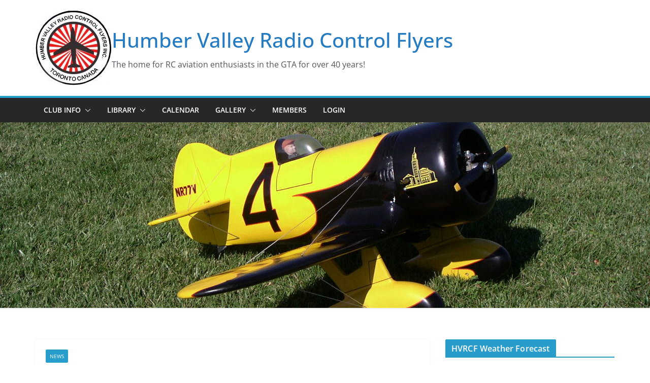

--- FILE ---
content_type: text/html; charset=UTF-8
request_url: https://hvrcf.org/wp/wp-admin/admin-ajax.php
body_size: 2998
content:
<div id="awesome-weather-etobicoke-ca" class="temp2 awesome-weather-wrap awecf awe_with_stats awe_with_icons awe_with_forecast  awe_boxed awe-cityid-4509177 awe-code-803 awe-desc-broken-clouds awe-preset-cloudy"  style=" color: #ffffff; ">

	<div class="awesome-weather-cover" style="background-image: url(https://hvrcf.org/wp/wp-content/plugins/awesome-weather/img/awe-backgrounds/cloudy.jpg);">
	<div class="awesome-weather-darken">

		
	<div class="awesome-weather-header awecf"><span>Columbus</span></div>

			<div class="awesome-weather-current-temp">
			
			<div class="awesome-weather-boxed-box awecf">
				<strong>
				<span><i class="wi wi-owm-803"></i></span>				37<sup>&deg;</sup>
				broken clouds				</strong>
			</div>
			
							<div class="awe_highlow awecf awesome-weather-boxed-box">
					<span><i class="wi wi-thermometer-exterior"></i></span>					H 39 &bull; L 36				</div>	
				<div class="awe_humidty awecf awesome-weather-boxed-box">
					<span><i class="wi wi-humidity"></i></span>					85% humidity				</div>
				<div class="awe_wind awecf awesome-weather-boxed-box">
					<span><i class="wi wi-wind wi-towards-sw"></i></span>					wind: 65 km/h SW				</div>
				<div class="awe_sun awesome-weather-boxed-box awecf">
					<span><i class="wi wi-sunrise"></i></span>					7:48 am					→
					5:37 pm				</div>
				<div class="awesome-weather-boxed-box awecf">
					<span><i class="wi wi-time-5"></i></span>					January 21, 2026				</div>
			
		</div><!-- /.awesome-weather-current-temp -->
	
			<div class="awesome-weather-boxed-forecast awesome-weather-boxed-box awecf awe_days_5">
			<span>&nbsp;</span>							<div class="awesome-weather-forecast-day">
					<i class="wi wi-owm-500"></i>					<div class="awesome-weather-forecast-day-abbr">Thu</div>
					<div class="awesome-weather-forecast-day-temp">37</div>
				</div>
							<div class="awesome-weather-forecast-day">
					<i class="wi wi-owm-804"></i>					<div class="awesome-weather-forecast-day-abbr">Fri</div>
					<div class="awesome-weather-forecast-day-temp">29</div>
				</div>
							<div class="awesome-weather-forecast-day">
					<i class="wi wi-owm-803"></i>					<div class="awesome-weather-forecast-day-abbr">Sat</div>
					<div class="awesome-weather-forecast-day-temp">13</div>
				</div>
							<div class="awesome-weather-forecast-day">
					<i class="wi wi-owm-600"></i>					<div class="awesome-weather-forecast-day-abbr">Sun</div>
					<div class="awesome-weather-forecast-day-temp">21</div>
				</div>
							<div class="awesome-weather-forecast-day">
					<i class="wi wi-owm-804"></i>					<div class="awesome-weather-forecast-day-abbr">Mon</div>
					<div class="awesome-weather-forecast-day-temp">22</div>
				</div>
					</div><!-- /.awesome-weather-forecast -->
		
		
	<div class="awesome-weather-attribution">Weather from OpenWeatherMap</div>
	</div><!-- /.awesome-weather-cover -->
	</div><!-- /.awesome-weather-darken -->

</div><!-- /.awesome-weather-wrap: boxed -->

--- FILE ---
content_type: text/html; charset=utf-8
request_url: https://www.google.com/recaptcha/api2/anchor?ar=1&k=6LdMZt8UAAAAAKuI9_DKcdZ4mqXprqeiXuIWWp2T&co=aHR0cHM6Ly9odnJjZi5vcmc6NDQz&hl=en&v=PoyoqOPhxBO7pBk68S4YbpHZ&size=invisible&anchor-ms=20000&execute-ms=30000&cb=3ejhw4ywbitw
body_size: 48706
content:
<!DOCTYPE HTML><html dir="ltr" lang="en"><head><meta http-equiv="Content-Type" content="text/html; charset=UTF-8">
<meta http-equiv="X-UA-Compatible" content="IE=edge">
<title>reCAPTCHA</title>
<style type="text/css">
/* cyrillic-ext */
@font-face {
  font-family: 'Roboto';
  font-style: normal;
  font-weight: 400;
  font-stretch: 100%;
  src: url(//fonts.gstatic.com/s/roboto/v48/KFO7CnqEu92Fr1ME7kSn66aGLdTylUAMa3GUBHMdazTgWw.woff2) format('woff2');
  unicode-range: U+0460-052F, U+1C80-1C8A, U+20B4, U+2DE0-2DFF, U+A640-A69F, U+FE2E-FE2F;
}
/* cyrillic */
@font-face {
  font-family: 'Roboto';
  font-style: normal;
  font-weight: 400;
  font-stretch: 100%;
  src: url(//fonts.gstatic.com/s/roboto/v48/KFO7CnqEu92Fr1ME7kSn66aGLdTylUAMa3iUBHMdazTgWw.woff2) format('woff2');
  unicode-range: U+0301, U+0400-045F, U+0490-0491, U+04B0-04B1, U+2116;
}
/* greek-ext */
@font-face {
  font-family: 'Roboto';
  font-style: normal;
  font-weight: 400;
  font-stretch: 100%;
  src: url(//fonts.gstatic.com/s/roboto/v48/KFO7CnqEu92Fr1ME7kSn66aGLdTylUAMa3CUBHMdazTgWw.woff2) format('woff2');
  unicode-range: U+1F00-1FFF;
}
/* greek */
@font-face {
  font-family: 'Roboto';
  font-style: normal;
  font-weight: 400;
  font-stretch: 100%;
  src: url(//fonts.gstatic.com/s/roboto/v48/KFO7CnqEu92Fr1ME7kSn66aGLdTylUAMa3-UBHMdazTgWw.woff2) format('woff2');
  unicode-range: U+0370-0377, U+037A-037F, U+0384-038A, U+038C, U+038E-03A1, U+03A3-03FF;
}
/* math */
@font-face {
  font-family: 'Roboto';
  font-style: normal;
  font-weight: 400;
  font-stretch: 100%;
  src: url(//fonts.gstatic.com/s/roboto/v48/KFO7CnqEu92Fr1ME7kSn66aGLdTylUAMawCUBHMdazTgWw.woff2) format('woff2');
  unicode-range: U+0302-0303, U+0305, U+0307-0308, U+0310, U+0312, U+0315, U+031A, U+0326-0327, U+032C, U+032F-0330, U+0332-0333, U+0338, U+033A, U+0346, U+034D, U+0391-03A1, U+03A3-03A9, U+03B1-03C9, U+03D1, U+03D5-03D6, U+03F0-03F1, U+03F4-03F5, U+2016-2017, U+2034-2038, U+203C, U+2040, U+2043, U+2047, U+2050, U+2057, U+205F, U+2070-2071, U+2074-208E, U+2090-209C, U+20D0-20DC, U+20E1, U+20E5-20EF, U+2100-2112, U+2114-2115, U+2117-2121, U+2123-214F, U+2190, U+2192, U+2194-21AE, U+21B0-21E5, U+21F1-21F2, U+21F4-2211, U+2213-2214, U+2216-22FF, U+2308-230B, U+2310, U+2319, U+231C-2321, U+2336-237A, U+237C, U+2395, U+239B-23B7, U+23D0, U+23DC-23E1, U+2474-2475, U+25AF, U+25B3, U+25B7, U+25BD, U+25C1, U+25CA, U+25CC, U+25FB, U+266D-266F, U+27C0-27FF, U+2900-2AFF, U+2B0E-2B11, U+2B30-2B4C, U+2BFE, U+3030, U+FF5B, U+FF5D, U+1D400-1D7FF, U+1EE00-1EEFF;
}
/* symbols */
@font-face {
  font-family: 'Roboto';
  font-style: normal;
  font-weight: 400;
  font-stretch: 100%;
  src: url(//fonts.gstatic.com/s/roboto/v48/KFO7CnqEu92Fr1ME7kSn66aGLdTylUAMaxKUBHMdazTgWw.woff2) format('woff2');
  unicode-range: U+0001-000C, U+000E-001F, U+007F-009F, U+20DD-20E0, U+20E2-20E4, U+2150-218F, U+2190, U+2192, U+2194-2199, U+21AF, U+21E6-21F0, U+21F3, U+2218-2219, U+2299, U+22C4-22C6, U+2300-243F, U+2440-244A, U+2460-24FF, U+25A0-27BF, U+2800-28FF, U+2921-2922, U+2981, U+29BF, U+29EB, U+2B00-2BFF, U+4DC0-4DFF, U+FFF9-FFFB, U+10140-1018E, U+10190-1019C, U+101A0, U+101D0-101FD, U+102E0-102FB, U+10E60-10E7E, U+1D2C0-1D2D3, U+1D2E0-1D37F, U+1F000-1F0FF, U+1F100-1F1AD, U+1F1E6-1F1FF, U+1F30D-1F30F, U+1F315, U+1F31C, U+1F31E, U+1F320-1F32C, U+1F336, U+1F378, U+1F37D, U+1F382, U+1F393-1F39F, U+1F3A7-1F3A8, U+1F3AC-1F3AF, U+1F3C2, U+1F3C4-1F3C6, U+1F3CA-1F3CE, U+1F3D4-1F3E0, U+1F3ED, U+1F3F1-1F3F3, U+1F3F5-1F3F7, U+1F408, U+1F415, U+1F41F, U+1F426, U+1F43F, U+1F441-1F442, U+1F444, U+1F446-1F449, U+1F44C-1F44E, U+1F453, U+1F46A, U+1F47D, U+1F4A3, U+1F4B0, U+1F4B3, U+1F4B9, U+1F4BB, U+1F4BF, U+1F4C8-1F4CB, U+1F4D6, U+1F4DA, U+1F4DF, U+1F4E3-1F4E6, U+1F4EA-1F4ED, U+1F4F7, U+1F4F9-1F4FB, U+1F4FD-1F4FE, U+1F503, U+1F507-1F50B, U+1F50D, U+1F512-1F513, U+1F53E-1F54A, U+1F54F-1F5FA, U+1F610, U+1F650-1F67F, U+1F687, U+1F68D, U+1F691, U+1F694, U+1F698, U+1F6AD, U+1F6B2, U+1F6B9-1F6BA, U+1F6BC, U+1F6C6-1F6CF, U+1F6D3-1F6D7, U+1F6E0-1F6EA, U+1F6F0-1F6F3, U+1F6F7-1F6FC, U+1F700-1F7FF, U+1F800-1F80B, U+1F810-1F847, U+1F850-1F859, U+1F860-1F887, U+1F890-1F8AD, U+1F8B0-1F8BB, U+1F8C0-1F8C1, U+1F900-1F90B, U+1F93B, U+1F946, U+1F984, U+1F996, U+1F9E9, U+1FA00-1FA6F, U+1FA70-1FA7C, U+1FA80-1FA89, U+1FA8F-1FAC6, U+1FACE-1FADC, U+1FADF-1FAE9, U+1FAF0-1FAF8, U+1FB00-1FBFF;
}
/* vietnamese */
@font-face {
  font-family: 'Roboto';
  font-style: normal;
  font-weight: 400;
  font-stretch: 100%;
  src: url(//fonts.gstatic.com/s/roboto/v48/KFO7CnqEu92Fr1ME7kSn66aGLdTylUAMa3OUBHMdazTgWw.woff2) format('woff2');
  unicode-range: U+0102-0103, U+0110-0111, U+0128-0129, U+0168-0169, U+01A0-01A1, U+01AF-01B0, U+0300-0301, U+0303-0304, U+0308-0309, U+0323, U+0329, U+1EA0-1EF9, U+20AB;
}
/* latin-ext */
@font-face {
  font-family: 'Roboto';
  font-style: normal;
  font-weight: 400;
  font-stretch: 100%;
  src: url(//fonts.gstatic.com/s/roboto/v48/KFO7CnqEu92Fr1ME7kSn66aGLdTylUAMa3KUBHMdazTgWw.woff2) format('woff2');
  unicode-range: U+0100-02BA, U+02BD-02C5, U+02C7-02CC, U+02CE-02D7, U+02DD-02FF, U+0304, U+0308, U+0329, U+1D00-1DBF, U+1E00-1E9F, U+1EF2-1EFF, U+2020, U+20A0-20AB, U+20AD-20C0, U+2113, U+2C60-2C7F, U+A720-A7FF;
}
/* latin */
@font-face {
  font-family: 'Roboto';
  font-style: normal;
  font-weight: 400;
  font-stretch: 100%;
  src: url(//fonts.gstatic.com/s/roboto/v48/KFO7CnqEu92Fr1ME7kSn66aGLdTylUAMa3yUBHMdazQ.woff2) format('woff2');
  unicode-range: U+0000-00FF, U+0131, U+0152-0153, U+02BB-02BC, U+02C6, U+02DA, U+02DC, U+0304, U+0308, U+0329, U+2000-206F, U+20AC, U+2122, U+2191, U+2193, U+2212, U+2215, U+FEFF, U+FFFD;
}
/* cyrillic-ext */
@font-face {
  font-family: 'Roboto';
  font-style: normal;
  font-weight: 500;
  font-stretch: 100%;
  src: url(//fonts.gstatic.com/s/roboto/v48/KFO7CnqEu92Fr1ME7kSn66aGLdTylUAMa3GUBHMdazTgWw.woff2) format('woff2');
  unicode-range: U+0460-052F, U+1C80-1C8A, U+20B4, U+2DE0-2DFF, U+A640-A69F, U+FE2E-FE2F;
}
/* cyrillic */
@font-face {
  font-family: 'Roboto';
  font-style: normal;
  font-weight: 500;
  font-stretch: 100%;
  src: url(//fonts.gstatic.com/s/roboto/v48/KFO7CnqEu92Fr1ME7kSn66aGLdTylUAMa3iUBHMdazTgWw.woff2) format('woff2');
  unicode-range: U+0301, U+0400-045F, U+0490-0491, U+04B0-04B1, U+2116;
}
/* greek-ext */
@font-face {
  font-family: 'Roboto';
  font-style: normal;
  font-weight: 500;
  font-stretch: 100%;
  src: url(//fonts.gstatic.com/s/roboto/v48/KFO7CnqEu92Fr1ME7kSn66aGLdTylUAMa3CUBHMdazTgWw.woff2) format('woff2');
  unicode-range: U+1F00-1FFF;
}
/* greek */
@font-face {
  font-family: 'Roboto';
  font-style: normal;
  font-weight: 500;
  font-stretch: 100%;
  src: url(//fonts.gstatic.com/s/roboto/v48/KFO7CnqEu92Fr1ME7kSn66aGLdTylUAMa3-UBHMdazTgWw.woff2) format('woff2');
  unicode-range: U+0370-0377, U+037A-037F, U+0384-038A, U+038C, U+038E-03A1, U+03A3-03FF;
}
/* math */
@font-face {
  font-family: 'Roboto';
  font-style: normal;
  font-weight: 500;
  font-stretch: 100%;
  src: url(//fonts.gstatic.com/s/roboto/v48/KFO7CnqEu92Fr1ME7kSn66aGLdTylUAMawCUBHMdazTgWw.woff2) format('woff2');
  unicode-range: U+0302-0303, U+0305, U+0307-0308, U+0310, U+0312, U+0315, U+031A, U+0326-0327, U+032C, U+032F-0330, U+0332-0333, U+0338, U+033A, U+0346, U+034D, U+0391-03A1, U+03A3-03A9, U+03B1-03C9, U+03D1, U+03D5-03D6, U+03F0-03F1, U+03F4-03F5, U+2016-2017, U+2034-2038, U+203C, U+2040, U+2043, U+2047, U+2050, U+2057, U+205F, U+2070-2071, U+2074-208E, U+2090-209C, U+20D0-20DC, U+20E1, U+20E5-20EF, U+2100-2112, U+2114-2115, U+2117-2121, U+2123-214F, U+2190, U+2192, U+2194-21AE, U+21B0-21E5, U+21F1-21F2, U+21F4-2211, U+2213-2214, U+2216-22FF, U+2308-230B, U+2310, U+2319, U+231C-2321, U+2336-237A, U+237C, U+2395, U+239B-23B7, U+23D0, U+23DC-23E1, U+2474-2475, U+25AF, U+25B3, U+25B7, U+25BD, U+25C1, U+25CA, U+25CC, U+25FB, U+266D-266F, U+27C0-27FF, U+2900-2AFF, U+2B0E-2B11, U+2B30-2B4C, U+2BFE, U+3030, U+FF5B, U+FF5D, U+1D400-1D7FF, U+1EE00-1EEFF;
}
/* symbols */
@font-face {
  font-family: 'Roboto';
  font-style: normal;
  font-weight: 500;
  font-stretch: 100%;
  src: url(//fonts.gstatic.com/s/roboto/v48/KFO7CnqEu92Fr1ME7kSn66aGLdTylUAMaxKUBHMdazTgWw.woff2) format('woff2');
  unicode-range: U+0001-000C, U+000E-001F, U+007F-009F, U+20DD-20E0, U+20E2-20E4, U+2150-218F, U+2190, U+2192, U+2194-2199, U+21AF, U+21E6-21F0, U+21F3, U+2218-2219, U+2299, U+22C4-22C6, U+2300-243F, U+2440-244A, U+2460-24FF, U+25A0-27BF, U+2800-28FF, U+2921-2922, U+2981, U+29BF, U+29EB, U+2B00-2BFF, U+4DC0-4DFF, U+FFF9-FFFB, U+10140-1018E, U+10190-1019C, U+101A0, U+101D0-101FD, U+102E0-102FB, U+10E60-10E7E, U+1D2C0-1D2D3, U+1D2E0-1D37F, U+1F000-1F0FF, U+1F100-1F1AD, U+1F1E6-1F1FF, U+1F30D-1F30F, U+1F315, U+1F31C, U+1F31E, U+1F320-1F32C, U+1F336, U+1F378, U+1F37D, U+1F382, U+1F393-1F39F, U+1F3A7-1F3A8, U+1F3AC-1F3AF, U+1F3C2, U+1F3C4-1F3C6, U+1F3CA-1F3CE, U+1F3D4-1F3E0, U+1F3ED, U+1F3F1-1F3F3, U+1F3F5-1F3F7, U+1F408, U+1F415, U+1F41F, U+1F426, U+1F43F, U+1F441-1F442, U+1F444, U+1F446-1F449, U+1F44C-1F44E, U+1F453, U+1F46A, U+1F47D, U+1F4A3, U+1F4B0, U+1F4B3, U+1F4B9, U+1F4BB, U+1F4BF, U+1F4C8-1F4CB, U+1F4D6, U+1F4DA, U+1F4DF, U+1F4E3-1F4E6, U+1F4EA-1F4ED, U+1F4F7, U+1F4F9-1F4FB, U+1F4FD-1F4FE, U+1F503, U+1F507-1F50B, U+1F50D, U+1F512-1F513, U+1F53E-1F54A, U+1F54F-1F5FA, U+1F610, U+1F650-1F67F, U+1F687, U+1F68D, U+1F691, U+1F694, U+1F698, U+1F6AD, U+1F6B2, U+1F6B9-1F6BA, U+1F6BC, U+1F6C6-1F6CF, U+1F6D3-1F6D7, U+1F6E0-1F6EA, U+1F6F0-1F6F3, U+1F6F7-1F6FC, U+1F700-1F7FF, U+1F800-1F80B, U+1F810-1F847, U+1F850-1F859, U+1F860-1F887, U+1F890-1F8AD, U+1F8B0-1F8BB, U+1F8C0-1F8C1, U+1F900-1F90B, U+1F93B, U+1F946, U+1F984, U+1F996, U+1F9E9, U+1FA00-1FA6F, U+1FA70-1FA7C, U+1FA80-1FA89, U+1FA8F-1FAC6, U+1FACE-1FADC, U+1FADF-1FAE9, U+1FAF0-1FAF8, U+1FB00-1FBFF;
}
/* vietnamese */
@font-face {
  font-family: 'Roboto';
  font-style: normal;
  font-weight: 500;
  font-stretch: 100%;
  src: url(//fonts.gstatic.com/s/roboto/v48/KFO7CnqEu92Fr1ME7kSn66aGLdTylUAMa3OUBHMdazTgWw.woff2) format('woff2');
  unicode-range: U+0102-0103, U+0110-0111, U+0128-0129, U+0168-0169, U+01A0-01A1, U+01AF-01B0, U+0300-0301, U+0303-0304, U+0308-0309, U+0323, U+0329, U+1EA0-1EF9, U+20AB;
}
/* latin-ext */
@font-face {
  font-family: 'Roboto';
  font-style: normal;
  font-weight: 500;
  font-stretch: 100%;
  src: url(//fonts.gstatic.com/s/roboto/v48/KFO7CnqEu92Fr1ME7kSn66aGLdTylUAMa3KUBHMdazTgWw.woff2) format('woff2');
  unicode-range: U+0100-02BA, U+02BD-02C5, U+02C7-02CC, U+02CE-02D7, U+02DD-02FF, U+0304, U+0308, U+0329, U+1D00-1DBF, U+1E00-1E9F, U+1EF2-1EFF, U+2020, U+20A0-20AB, U+20AD-20C0, U+2113, U+2C60-2C7F, U+A720-A7FF;
}
/* latin */
@font-face {
  font-family: 'Roboto';
  font-style: normal;
  font-weight: 500;
  font-stretch: 100%;
  src: url(//fonts.gstatic.com/s/roboto/v48/KFO7CnqEu92Fr1ME7kSn66aGLdTylUAMa3yUBHMdazQ.woff2) format('woff2');
  unicode-range: U+0000-00FF, U+0131, U+0152-0153, U+02BB-02BC, U+02C6, U+02DA, U+02DC, U+0304, U+0308, U+0329, U+2000-206F, U+20AC, U+2122, U+2191, U+2193, U+2212, U+2215, U+FEFF, U+FFFD;
}
/* cyrillic-ext */
@font-face {
  font-family: 'Roboto';
  font-style: normal;
  font-weight: 900;
  font-stretch: 100%;
  src: url(//fonts.gstatic.com/s/roboto/v48/KFO7CnqEu92Fr1ME7kSn66aGLdTylUAMa3GUBHMdazTgWw.woff2) format('woff2');
  unicode-range: U+0460-052F, U+1C80-1C8A, U+20B4, U+2DE0-2DFF, U+A640-A69F, U+FE2E-FE2F;
}
/* cyrillic */
@font-face {
  font-family: 'Roboto';
  font-style: normal;
  font-weight: 900;
  font-stretch: 100%;
  src: url(//fonts.gstatic.com/s/roboto/v48/KFO7CnqEu92Fr1ME7kSn66aGLdTylUAMa3iUBHMdazTgWw.woff2) format('woff2');
  unicode-range: U+0301, U+0400-045F, U+0490-0491, U+04B0-04B1, U+2116;
}
/* greek-ext */
@font-face {
  font-family: 'Roboto';
  font-style: normal;
  font-weight: 900;
  font-stretch: 100%;
  src: url(//fonts.gstatic.com/s/roboto/v48/KFO7CnqEu92Fr1ME7kSn66aGLdTylUAMa3CUBHMdazTgWw.woff2) format('woff2');
  unicode-range: U+1F00-1FFF;
}
/* greek */
@font-face {
  font-family: 'Roboto';
  font-style: normal;
  font-weight: 900;
  font-stretch: 100%;
  src: url(//fonts.gstatic.com/s/roboto/v48/KFO7CnqEu92Fr1ME7kSn66aGLdTylUAMa3-UBHMdazTgWw.woff2) format('woff2');
  unicode-range: U+0370-0377, U+037A-037F, U+0384-038A, U+038C, U+038E-03A1, U+03A3-03FF;
}
/* math */
@font-face {
  font-family: 'Roboto';
  font-style: normal;
  font-weight: 900;
  font-stretch: 100%;
  src: url(//fonts.gstatic.com/s/roboto/v48/KFO7CnqEu92Fr1ME7kSn66aGLdTylUAMawCUBHMdazTgWw.woff2) format('woff2');
  unicode-range: U+0302-0303, U+0305, U+0307-0308, U+0310, U+0312, U+0315, U+031A, U+0326-0327, U+032C, U+032F-0330, U+0332-0333, U+0338, U+033A, U+0346, U+034D, U+0391-03A1, U+03A3-03A9, U+03B1-03C9, U+03D1, U+03D5-03D6, U+03F0-03F1, U+03F4-03F5, U+2016-2017, U+2034-2038, U+203C, U+2040, U+2043, U+2047, U+2050, U+2057, U+205F, U+2070-2071, U+2074-208E, U+2090-209C, U+20D0-20DC, U+20E1, U+20E5-20EF, U+2100-2112, U+2114-2115, U+2117-2121, U+2123-214F, U+2190, U+2192, U+2194-21AE, U+21B0-21E5, U+21F1-21F2, U+21F4-2211, U+2213-2214, U+2216-22FF, U+2308-230B, U+2310, U+2319, U+231C-2321, U+2336-237A, U+237C, U+2395, U+239B-23B7, U+23D0, U+23DC-23E1, U+2474-2475, U+25AF, U+25B3, U+25B7, U+25BD, U+25C1, U+25CA, U+25CC, U+25FB, U+266D-266F, U+27C0-27FF, U+2900-2AFF, U+2B0E-2B11, U+2B30-2B4C, U+2BFE, U+3030, U+FF5B, U+FF5D, U+1D400-1D7FF, U+1EE00-1EEFF;
}
/* symbols */
@font-face {
  font-family: 'Roboto';
  font-style: normal;
  font-weight: 900;
  font-stretch: 100%;
  src: url(//fonts.gstatic.com/s/roboto/v48/KFO7CnqEu92Fr1ME7kSn66aGLdTylUAMaxKUBHMdazTgWw.woff2) format('woff2');
  unicode-range: U+0001-000C, U+000E-001F, U+007F-009F, U+20DD-20E0, U+20E2-20E4, U+2150-218F, U+2190, U+2192, U+2194-2199, U+21AF, U+21E6-21F0, U+21F3, U+2218-2219, U+2299, U+22C4-22C6, U+2300-243F, U+2440-244A, U+2460-24FF, U+25A0-27BF, U+2800-28FF, U+2921-2922, U+2981, U+29BF, U+29EB, U+2B00-2BFF, U+4DC0-4DFF, U+FFF9-FFFB, U+10140-1018E, U+10190-1019C, U+101A0, U+101D0-101FD, U+102E0-102FB, U+10E60-10E7E, U+1D2C0-1D2D3, U+1D2E0-1D37F, U+1F000-1F0FF, U+1F100-1F1AD, U+1F1E6-1F1FF, U+1F30D-1F30F, U+1F315, U+1F31C, U+1F31E, U+1F320-1F32C, U+1F336, U+1F378, U+1F37D, U+1F382, U+1F393-1F39F, U+1F3A7-1F3A8, U+1F3AC-1F3AF, U+1F3C2, U+1F3C4-1F3C6, U+1F3CA-1F3CE, U+1F3D4-1F3E0, U+1F3ED, U+1F3F1-1F3F3, U+1F3F5-1F3F7, U+1F408, U+1F415, U+1F41F, U+1F426, U+1F43F, U+1F441-1F442, U+1F444, U+1F446-1F449, U+1F44C-1F44E, U+1F453, U+1F46A, U+1F47D, U+1F4A3, U+1F4B0, U+1F4B3, U+1F4B9, U+1F4BB, U+1F4BF, U+1F4C8-1F4CB, U+1F4D6, U+1F4DA, U+1F4DF, U+1F4E3-1F4E6, U+1F4EA-1F4ED, U+1F4F7, U+1F4F9-1F4FB, U+1F4FD-1F4FE, U+1F503, U+1F507-1F50B, U+1F50D, U+1F512-1F513, U+1F53E-1F54A, U+1F54F-1F5FA, U+1F610, U+1F650-1F67F, U+1F687, U+1F68D, U+1F691, U+1F694, U+1F698, U+1F6AD, U+1F6B2, U+1F6B9-1F6BA, U+1F6BC, U+1F6C6-1F6CF, U+1F6D3-1F6D7, U+1F6E0-1F6EA, U+1F6F0-1F6F3, U+1F6F7-1F6FC, U+1F700-1F7FF, U+1F800-1F80B, U+1F810-1F847, U+1F850-1F859, U+1F860-1F887, U+1F890-1F8AD, U+1F8B0-1F8BB, U+1F8C0-1F8C1, U+1F900-1F90B, U+1F93B, U+1F946, U+1F984, U+1F996, U+1F9E9, U+1FA00-1FA6F, U+1FA70-1FA7C, U+1FA80-1FA89, U+1FA8F-1FAC6, U+1FACE-1FADC, U+1FADF-1FAE9, U+1FAF0-1FAF8, U+1FB00-1FBFF;
}
/* vietnamese */
@font-face {
  font-family: 'Roboto';
  font-style: normal;
  font-weight: 900;
  font-stretch: 100%;
  src: url(//fonts.gstatic.com/s/roboto/v48/KFO7CnqEu92Fr1ME7kSn66aGLdTylUAMa3OUBHMdazTgWw.woff2) format('woff2');
  unicode-range: U+0102-0103, U+0110-0111, U+0128-0129, U+0168-0169, U+01A0-01A1, U+01AF-01B0, U+0300-0301, U+0303-0304, U+0308-0309, U+0323, U+0329, U+1EA0-1EF9, U+20AB;
}
/* latin-ext */
@font-face {
  font-family: 'Roboto';
  font-style: normal;
  font-weight: 900;
  font-stretch: 100%;
  src: url(//fonts.gstatic.com/s/roboto/v48/KFO7CnqEu92Fr1ME7kSn66aGLdTylUAMa3KUBHMdazTgWw.woff2) format('woff2');
  unicode-range: U+0100-02BA, U+02BD-02C5, U+02C7-02CC, U+02CE-02D7, U+02DD-02FF, U+0304, U+0308, U+0329, U+1D00-1DBF, U+1E00-1E9F, U+1EF2-1EFF, U+2020, U+20A0-20AB, U+20AD-20C0, U+2113, U+2C60-2C7F, U+A720-A7FF;
}
/* latin */
@font-face {
  font-family: 'Roboto';
  font-style: normal;
  font-weight: 900;
  font-stretch: 100%;
  src: url(//fonts.gstatic.com/s/roboto/v48/KFO7CnqEu92Fr1ME7kSn66aGLdTylUAMa3yUBHMdazQ.woff2) format('woff2');
  unicode-range: U+0000-00FF, U+0131, U+0152-0153, U+02BB-02BC, U+02C6, U+02DA, U+02DC, U+0304, U+0308, U+0329, U+2000-206F, U+20AC, U+2122, U+2191, U+2193, U+2212, U+2215, U+FEFF, U+FFFD;
}

</style>
<link rel="stylesheet" type="text/css" href="https://www.gstatic.com/recaptcha/releases/PoyoqOPhxBO7pBk68S4YbpHZ/styles__ltr.css">
<script nonce="LOQZiuasrHjMam960SYPPA" type="text/javascript">window['__recaptcha_api'] = 'https://www.google.com/recaptcha/api2/';</script>
<script type="text/javascript" src="https://www.gstatic.com/recaptcha/releases/PoyoqOPhxBO7pBk68S4YbpHZ/recaptcha__en.js" nonce="LOQZiuasrHjMam960SYPPA">
      
    </script></head>
<body><div id="rc-anchor-alert" class="rc-anchor-alert"></div>
<input type="hidden" id="recaptcha-token" value="[base64]">
<script type="text/javascript" nonce="LOQZiuasrHjMam960SYPPA">
      recaptcha.anchor.Main.init("[\x22ainput\x22,[\x22bgdata\x22,\x22\x22,\[base64]/[base64]/[base64]/bmV3IHJbeF0oY1swXSk6RT09Mj9uZXcgclt4XShjWzBdLGNbMV0pOkU9PTM/bmV3IHJbeF0oY1swXSxjWzFdLGNbMl0pOkU9PTQ/[base64]/[base64]/[base64]/[base64]/[base64]/[base64]/[base64]/[base64]\x22,\[base64]\\u003d\\u003d\x22,\x22QylxwrFaw5NUAsKQasKAdT0uIAHDk8KyZhkXwo8Rw6VbEsORXmQywonDoxpew7vCtUJgwq/CpMKAUBNSa2kCKwkLwpzDpMOewqhYwrzDnVjDn8KsA8KzNl3DqcKAZMKewrvChgPCocO0Z8KoQlzCpyDDpMOIKjPClCnDl8KJW8KJA0sha1hXKHrCnsKTw5sdwqtiMCxlw6fCj8Kuw6LDs8K+w6zCpjEtH8O1IQnDoCJZw4/[base64]/wpBvw6ArJcKtDcOiwoXCnHVdw7PDiyFVw5DDpm7CuFcYwpAZa8OzS8KuwqwEFAnDmDsjMMKVJ0DCnMKdw7Fpwo5Mw5QawprDgsKww53CgVXDlnFfDMORTGZCRkzDo25pworCmwbCkcOOARcaw6khK3xew4HCgsOMClTCnWw/ScOhJcKZEsKgT8OGwo94wrfCvjkdB3nDgHTDh0PChGtFR8K8w5FzH8OPMHgKwo/DqcKzKUVFUcOjOMKNwrzCuD/ChDE/KnNEwqfChUXDnWzDnX5XPwVAw6PCu1HDocO/w7oxw5pCT2d6w488DW1MGsORw502w7EBw6NqwoTDvMKbw5zDgAbDsCvDhsKWZH1xXnLCpcOCwr/CumzDhzNcRBLDj8O7fMOIw7JsS8K6w6vDoMKfFMKrcMOqwqA2w4xiw5NcwqPCnGHCllopZMKRw5NHw5gJJFxVwpwswqPDiMK+w6PDrnt6bMKmw4fCqWFuwr7Do8O5csO7UnXCqxXDjCvCp8KLTk/DgsOyaMORw6BFTQIMUBHDr8OiVC7Dmns4PDt8NUzCoWPDvcKxEsO1JsKTW0nDvCjCgArDhktPwpYXWcOGf8OFwqzCnkI+V3jCh8K+KCV4w5Juwqobw48gTgk+wqwpF3/CoifClWlLwpbCm8KPwoJJw4zDlsOkakQOT8KRfMOEwr9ia8Oiw4RWKW8kw6LCvCwkSMOTS8KnNsOvwrsSc8Kew5DCuSsEIQMAU8O7HMKZw5keLUfDvGg+J8Oawq3DllPDqzphwovDmQPDi8Kyw4DDvz0MdnlTPsO2woArOMKiwpfDn8O/wrHDgRsPw7hRfHBYIcODw63CpX8LdcKUwq/CilQ9PWvCvgYicsOPOcKcGDTDrMOYQcKGwokWwoDDmxjDsA8cLR1rNlHDk8OcK1LDq8OlCsK6EGV4K8KGw7ZBaMKsw4V+w6LCph/Cj8K3eGDCgy/DiXTDlMKEw7pNRsKnwq/Dq8OqO8O+w7rDpMKSwpJowrnDj8OcDAEcw7LDulY0QyfCpcOrNcOjGVcTccKFEcKzV2gGw7M7KRTCqznDnn/CocKlPcO6AsKpw7J5bkJXw4xhPcOFXzQCch7Cj8OYw5x2R1JbwqJ5wrTDtxXDk8OUwofDl004DjkYYnURw694w61tw7MxKcOnRMOkWcKZZnsbHS/Cq05EJMOAeUkXw5HCnz1ewprDvGDCjUbDssK+wp3CmMOoFMOHV8KBb0bCtlDCp8Oaw5jDo8KKDzHClcOadsKXwq3Dgh3DrsKQYsK7IHpzMVsKFMKrwpfCn3vCnMO1P8OUw6nChj/Do8Oywpsfw4IxwqdLDMK5HhTDn8Kzw5HCpMOtw40xw6kNIAXDtlUhZsKTw4XCvUzDvsObUcOeSsKOw7FSw6LDmyfDvGtYCsKGQ8OBL29aBcKWJMOewo87AsOTRCLDocKcw5TCpcKtanrDglAPV8KZGlfDlsOvw7QDw7c/[base64]/[base64]/[base64]/VMKFw5Aiw7zCtMKjwo3CncKbw5vCqDPCvXvCrsOqIwI0GB55wq7DikjDv1/DtCvCosK6woUcwoQgw6ZocFRXSibCvnwBwo1XwptJwobCinbDlSLDnMOvCU1KwqPDicOCw5rDnR7Cm8KaCcOQw7d/w6AbZj0vdsK2w6PChsOrwqbDlcOxIcO/bQ3CjDVYwqPCvMOjNMKwwrFLwpwFJMKSw6QhTnzDpsKvwrQFQcOEIRzDt8KMchh8XUA1eEfCgWV+EEfCp8KzV1YxO8KcXMKow5XDuUnDsMOfwrQBw4TCik/Dv8KjKjPCqMOYSMOKLSTDhDvDqW07w7txw4h+w47CpWLDjMKOYFbCjMOuEEPDqRLDk2AIwo3CnztvwpEkw5nCnk0bwqEiacKwA8KNwofDtw0Cw7/Cm8OOVMOiwrlVw487wo3Chn8QIXHChWjClsKDw77CgVDDhGcuLSwKFMKKwoFQwp7Dg8KZwp/DohPChyoLwrM/UsKyw7/[base64]/DnsK7w5QxYMKLwonDhE/[base64]/ZMKUw5kGwo5JDWN3Mn7DtsOTGDDDj8OQwpLCncKtHGo0Q8K1w55YwpHCkn9zXCt1wqI6w5MIC0tyUMOuw5kxX3vChEnCsCETwpLDksO0wr4Yw7fDgj9Ww6/CisKYTsOrO0oiSXYtw7XDuBXDul0+TDbDm8OKS8OUw5oUw4J/[base64]/[base64]/[base64]/CgVnCuwfDkSLCt13CocOvODhRw5Row6RbFcK6N8ORIid4ZzfClRjCkkvDtEjCvzTDssK3w4JJwqnDv8OuMFLCvGnCk8KODnfCpUDDpcOuw65CLcOCLldlwoDCvTjDhk/DusOxXsKiwprDoz9FRj3DgnDCmULDknE+Zh7DhsOzwq8gwpfDpMKLRkzCtCNDJTTDj8KTwp3Ctk/DvMODBhbDg8OVXltxw41owpDDssOPdHzDqMK0BR0vAsK8NxzChEfDjcOgC2/CmGkrA8K/w7zCiMOqSsOVwpzCv0JIw6Blwq9KDTzCm8OkL8O0wpRdJVBJMSl/[base64]/VQbDkyzCh30zw7UWTmHDr8O4wpnDoxLDqMOXfsODwrcjCSNKNQzDjDZSwqbDhMOpBCLCo8KTMgRjHMOQw7nDosKlw7DCgQjCk8OrAWrCq8Kcw6g9wqfCpTPCkMOHLcO/w4MBJWk9wpDCmhFOXTTDpjkWfTQ7w6Y4w4vDnsOkw6oPTiIzLAcIworCnkjChDppLMKNXnfDnMKsY1fDgTPDqsKwejZBRcKHw4XDhmwLw5PCm8O7esOow4PCtMOuw5Maw6PDo8KKbDPCmmZSwrDCoMOrw6AbWSDDlMOHPcK/w54HDsO8w5rDtMOCw4TCpMKeA8O7wrXCmcOdQh9EQQxsLWkPwq01ekRYA1sQLMOjOMOiGSnDgcOFAmMOwqbDnwfCjsKfG8OeUMOWwqLCrjssQzNow5FEBcOew6oMH8OFw6rDslHDtAg/w6/CkEQPw7N0Cn1bw67CucObNGzDscKAMsKnT8KLcsOPw43CqCfDn8KTOsK9GX7Di3/CicK7w4XDtBZKBMKNwp9EFXZHYxfDrWY7eMOmw5FmwrxYZ07Cpz/Cmjc0w454w7jDmcOPw53DmMOCJAR3w4kdZMK4a1A3IQbCjCBjYxNfwrwcYEthQU06QW5LCB84w7IRCwXDsMK9VMOsw6TDqizDv8KnLcOqLCxLw5TDoMK8Bjkiwrs8S8KGw7DCizfDisKZKS/Ch8KMw7XDv8O9w5wbwrfCu8OdX0xJw4PCmUTChADDs2MkFBgBZF4RwoLCo8K2wr4qwrLDsMOkKVTDhsOVZBjCrl3Dhg/CoDgJw4RpwrHDqTcww5/[base64]/CpMO6XSbDosKvaSJ+XFHDvEx2wq3Cv8KMS8OfHsO+w5vDqSTCmF5zw5/Dj8KOfhzDvFEFcTjCmxkUVToUSlzCpXgMwqMQwp5ZagpQwqZrMMKzSsKVLMOIwqrCksKuwqHClE3Cmj4ww4V6w5omByLCsXnCo3YPHsOaw6QpQW7CksOWV8KtKcKVS8KGF8Olw6TCn2/CskrDhEREIsKBYcOpOcOGw4tcYTNvw653SxdgZ8O1QB4SBsKIU10tw73Cnw8mGhMIEsOjwoI6YiTCvcK6EMOqwp7Dij8wYcO0w5AbU8O1OxtXwqlXVzHDjcO0TcO+wprDoH/DjDUhw4tdfcKbwrLCoCl5ZMOFwq5KEcOTwrR2w5XCjcKmOT3Ci8KsZAXDr2g1w7Y2CsK9aMO4CcKNw5Aow7TCnQ1Rw4kawpsYw74LwqpBV8KCNQJ0wotNw7t2VHPDkcK0w4jCnlAww6xAVsOCw7vDn8OyQj16w5vCkGTCq3/DpMKheA8Ww63CrXNAw7fCqwIKaWfDm8Ogwq8LwrvCjMORwpoIw540IMOHw5DCrU3Cn8OcwrvCocOuwphKw4UVITPDokpswoo4wop2Qz7DhDY9I8OdcjgNWCTDncOUwpvCuXzCtcObw7ZFGsK1JMKxwrgIw7/DrsKabcONw4Mpw4kUw7wDaD7Djipew5Qow74zw7XDmsOKLMO+wr3DjzQFw4Q9XcOaaEXChi1Xw5svOms3w4nDrncWRsOjQsOjeMOtIcKJbwTCggnDnsKEP8OWOCPCg1nDt8KWF8O3w55+f8KSDsKKwp3CtMKjwpsJdsKTwoLDrwvDgcO9wr/[base64]/GMOow5RgHMKbw7NuWUd0OTDCgQU1WjhVw6F6cHULdBgJFSAVw4U3w5kjwqkcwo3Drxk2w41+w61CZ8Ohw7wJSMKzK8OMwpRVwrxJQ357wqVILMKWw4ZCw5HCgWokw41TSMKQViRAwpLCnsOLV8O9wowuM0AnKsKJP3/[base64]/DsHPCscK/[base64]/wrnCqcK/w4vCuyvDicK4w5HCtsKuwqdWwqg/BsKZwp/Ci8KINcO8a8O8w7HCl8KnGHHCn2/DsF/DrsKWw6F9CRlLL8OUw78GdcK4w6/DusOaSm/Ds8OVWcKSwpTCkMKfFcKQNDYARCPCrcOoBcKHSEdbw7HCjCQVEMOTC09uwq7DmMOeaWfCncK/w7ZAJsK1QsOuwolBw5J5eMOOw6UzNBxkZRg2TFTCiMKiJsKCMnvDlsOzLMOFZHEYwpDCiMOmRMOkVibDmcOgw5wXIcK3w7Z9w6s/fyZjE8OGKkfCiy7Ck8O3IMO3BwfCv8KvwqxGwqYRwrDDscOcwpvDmXYiw6c0wqtmXMKAAMOaYR8QKcKAw4jChTpfSmPDq8OIWSxbCMKqUzkdwqtYE3DDgsKJfsKZRXrDpFjChQ0FbMOuw4A1aQwhA3DDhMOjE13CmcO7woJ/AsO5w5HDlMOTTsOCWMKSwovDpMK2wpHDhjYxw5DCvMKwbsK2ccKTecKcAmDCmGvDrMOHGMO3GHwtw59vwpTCh3HDuks/JMKvME7DnUgnwoYuD2DDjTzCsG3Co0rDmsOhwq3DrsOHwoDCqiLDuG/DqMOWwq98HsOtw5g5w4XCnmFpwq5/[base64]/DhsKIGcOQMC95UwQLdXkYdcONQMOTwqnCk8KNwqtTworDq8O6w6VIPsObM8ODLcOxw7gVwpzCgsOGwq/Cs8OkwpEzZkvCjkjDhsOXW2TDpMKjw7vDimXDukLCn8O5woV9BsKsS8OdwoHDnA3DkUY6wrHDtcOMEsORw6TDk8KCw7J8PsKuwojDssOWdMKKwpR1N8KrKyzCkMK9w43CnGQ5w6PDq8OQOn/DvibDtcOCw6gyw4wLMcKUw7B3e8OyShrChsK+OArCi23DiSFod8OYTmjDjF7Ch3HCkDnCt0TCkmgracKQCMK0wr3DhsKnwqHDph/DomXCulHClMKVw4cZdjXDjSXDhjvCosKNFMOQw4thwqMPb8KfbkFQw4J+fnBXwqDCqsOFWsK8IA3CuFvCpcOXw7fCoAVOwoPCr0nDsVoaPwrDh1kUfB3DvcONJcOBw6I+w5gYwrsvMDF5JDHCgcK2w4vCg2R6w6LCrmLDnxfDusO/w7sWEDdxUcKSw4vDl8KyQ8Ozw4tNwrIPw6RuEsKywqw7w5oZw5gdJsOPMgstX8Oqw6Y2wqLDocOywpwqw4TDoF7DtljCmMOIHTtDEsOmScKeMlcew5R4wpJdw7I8wrcIwo7DqSnCgsO3OMKTw7dEw4TDocKDd8KRwr3CjzRxFQXDuT3DncKSH8O/TMKENBAWw74Tw5vCkQIOwobCo3hPFcKmMDPDrMKzGcOcfydSNMKbwoQWw6MbwqDDgDrDtV5/w7AQSmLCrMOaw43Do8KQwo4VaAQOwrpMwprDqcKMw5clwqpgwqzDhhtgw6V/[base64]/OwfDk1vCrknDnw7CrMKCCknDu2bDlMK8w5YIwrnDvzZaw7LDhcOiYcKAQF9wUkkJw79lScOdw73Dt35RDcKCwpwLw5pzElTCpWVGMUAbGhPCjFNJIBTDmivCmXhpw4LCl0dOw5PDtcK2b39jwpHCicKaw7pNw4ZNw7tSUMOVwq7CgDzDnn/[base64]/DhTzDijtrF8OdRsKHw4TDhl3Dq8O8w43DhFTDjVLDr0bCl8Kcw7pKw6AzLUpIIsK/w43ClwDCr8O0wq/CqyQAMXQAewDDoGVuw7TDiDp+wrFiE3DCpcKYwrvDqMOKVCbDuwnCoMOWFsOcMDgxwrzDicKNwpnDrWhtGsOOK8KDwp3CoDLDuQjDu3zDmA/DigMlLMKBCwYlBxJtwqR8fsKPw7A/[base64]/w4rCj3XCjSkpUBtDIcKKB8OVCMOLJcOvwrgfwpTDjMORaMOlITDDpTYNwqksUcKxw57DgMK4wqcVwrBqNkvCsX7CoiTDjmnCgF9Qwo4TGAgXNF1Ewo0TfsKmwo3Dt1/[base64]/CrsObw75DdTcKLMOvwqzDoMKXRcKdw4N8wq8NfcOcw7gLUsKUA0wdCXNGwoHCm8OIwrfCrMOeMh4jwosDUMKKayHDlnXCkcONw40CIVJnwqV4w5kqHMOrLMK+w74tX2x+cjbCj8KJQcOOfcKPFcO7w6E1wp8gwq7Cr8KMw7k6Gm7CqMKxw58hI3HCu8Ohw6/[base64]/[base64]/Cs8OVF8K6AVB1w4HDpnZkw7RpUmTDnCt+w6pPw697w4IpYTrCm3XCpcOew5DCgcOuwrDCg33CnMOMwrJBw55mw5QIcMK9ZMO+OcKUbTrCp8OMw5PDhwLCuMK8w5sDw4/[base64]/DjcOtfzcmNMO6w4oeSRrCtcOpTR3CoR1Wwq9vwrFNw7R0Oz8Yw5rDrsK+bD3DkRI0w73CkRNpD8Kmw7jCmcKpw5Fvw50rCMOBL37DozrDlksqG8KbwqEhw7bDgg5Mw55pUcKFwqfCp8KCIiLDoV90wrzCmH4/wp9HaHXDoB/DmcKmw4DCk3zCrg/DkklUZMKgwrLCusKlw6/DhAN/w7vCvMO8LCTCs8Oaw47Cr8KecDgIw4jCuhUNGXkQw57Dp8O+wq/[base64]/RX9XOWbDgsK4cgDCj3RNw4l4wrk5LiJsDV7ChcO6W1/CncOmUcKXO8KjwopMd8KAclccw47CsGPDkQIGw5s6Yz1iw5FFwofDpF3DtzArBFZtw6jDpcKWw6QiwqI4dcKKwq09wrTCscOjw67DvjTDscOEw47CinILEhXCs8Ofw55DL8Kow5FTw77ClxJyw5NQU3dpGcO/wpVow5PCm8KWwpA9ecOQOsOyUcKHFnFNw6QZw5zCnsOrwqjCtQTChl5kTkwdw6jCsBUxw49NNcKowo5oYMO7aip4NwMyeMKhw7nCgQ8UOMKMwqF+RsOyOMKQwpXDlmgtw47DrMKGwoxgw5VBWMOKwrLDhwrChcK3wpzDlMOXAsKXUC/DpATCoD/Dh8KnwofCrMOzw6l0wqY8w5zDnUnCtsOewqXCmUzDjMKsJWcWwpxIw513b8OqwrM/Y8KEw7PDiirDlVrDtDc7w61Xwp7DuxzDjsKPf8OcwpjClcKGw6MkNx3DrCNdwp18wpJewp9Iwrp/OsKKIBrCr8O3w4jCmMK+bkBhwr1fbCZdw63DjlfCnTwfQsOXLH/Dr3fDqcKQwp3CqhA3w7XDvMKsw705OcKmwpzDgA/DpwrDsgV6wojDlm7DgVsMHMKhPsKPwpDCvw3DnzvCh8KjwoQ9w4F7VMO5w5A6wqkjQsK6wokLSsOaeV9FO8OcAMODeVpawp81wqLCpsOKwphDwrTCuB/CtBlATTHCiDLDnsOowrZMwqfDvmXCmDsMw4DDpsKTw47DqgQbw5HCuX7CtcK5H8Kgw7fDgcOGwoPDoG1pw59ZwpXDtcOQPcKmw63CjT4WVj1JcMOqwqhuHXQewrhVNMKmw6PCu8KoOwvDt8KcQcKIB8OHH2EDw5PCmsKedyrCkMOWIR/[base64]/YDgzw5rCt29RdsO6w5jCgsKXw6zCtMKkw7h/w50Pw7p/wrl1w6vCrFgzwrVfFVvCusKaZ8KrwrJJw73CqwhGw75Qw7/DoWLDqjbCp8KbwolWDsKhOsOVOC7Ct8KYd8Ktw74vw6zDrQ0owpgKK3fDgxNhw7INPhZaHUTCr8K3wo3Dp8OAIhFawp3DtHsRScO/NCVdw4xwwqbCuXjCl3rDq3rCjMO/[base64]/CqMK/QcOUwpjDqsK0wptQAC7DlxrDl1l/TxjDo8OcL8O2wqk0ScKJMMKIGsKLwpMHdygbaT3CsMKfw6kywrTCnsKMw5w8wqFlw4hrGcK/w5EYesKnwoodKXTDlz9NBg7CmWPCiDx/w7nCvRDDqMK0wonCuSdJFsKZYGwPUsOAcMOMwrLDpsOew6cvw6bCkcOLWErDklJ1wrPDiX5KJcK4wpoHwozCnAnCuHBZWDg/[base64]/DusKWw6rDosOrwrxsAsOpAQlaIn8yHh3CmH7DmnLCh3/DvUYoOMKgEMK/[base64]/w7ARH8OvDcOBw4k5YA/[base64]/w4oLwprCpcKFFUbCiC18XsKCwq7CrsOMwq49wp17SMOUwqd0JcO0GcOvwo3DmWgHwoLDvcKBUsKdw5xDP3EswohVw4fCpcOZwp/Cmy/DqcO8TEvCn8OqwqHDghkNw7ZQw64xesK9woAUwpDCmCwPbR9ewrfDvE7CmEYmwoNzwoPDt8KWVsKWwqE8wqVNWcOOw7A5woM1w4HDvmnCkMKUw5pGGDoww7JpHzPCl27DkE5oKAZhw6NMBTJ1wo44AMOMcMKNwrHDp2fDqMKWwqjDncKUwowicC/Ci3pCwoE7EMOwwq7CuXZAJWfCpsK4PcO3Lws1wp3CilHCvFJTwqJCw43ChMO2VXNVeFFNQMOycsKCVsK1w63Ci8OFwpQxwpcvbVHCisOOPnUBwqDDm8KgdAYTW8KgPnrCgGAowrBZKcOfw51Qwp1DFCdkBSRmw6wsI8KPw6/[base64]/DvQFHIMK6w7jCtMOPIl7DksKiTB/Dk8OhdTfCnsO3T3PCn0Uqb8KDSMOVw4LCv8OZwrTDqV/CgsObw55zX8Oew5RywqHClSbClDPDnMOMAy7CtFnCucK3FhHCssOyw6jDuU5cDcKrTR/Dp8ORXMOtZ8OvwoxFwpUtwqzClcOnw5nCkcKEwph/wqfCl8O5wpnDkUXDgkhmXyxsaRRWwpdCY8Ovw7xPwqLDtCEsIHfClVhUw7oDwoxkw6vDmy/CsX8Dw5/CjGQ7wrPDoCTDn3JYwqlAw6wnw64TbXjCksKDQcOLwrnCncOEwoRwwotCbxEBYzFuQg3Coh4ZWsOrw53CvTYMOy7DtyofZsKqw5XDpsK7L8Okw6ZywrIMwrTCjU1Bw5QJF00xDj5KEMKCEcKJwqNUwp/Dh8KJwrZ5L8Kowo17KcOVw48jDxtfwq47wqXDusOwEcOBwrPDl8Kgw4vCvcOWVGMBFjnCsBt/C8OQwpLDqibDiT3DiwXCvsO1wqkIODnDh2/DtcO2fsKfwocew6Quw5/Du8OdwrluXgjCkixbbAU6wo/Cn8KXVcOKw5DCh3hLw68rQiXDsMOeeMO9dcKCZsKPw5nCujJKwqDCiMKtwrNrwqLCjUbCrMKQdMOjw7pTwpDCjW7CtWpQYTrCncKMw4hdT0PCoT/[base64]/DkrDp2Izw7d8wqXCgMOvS29fw5LDpsKUHWnCm8KjwrfCuyrDpcKvwoBMHcKNw4VbUz7DqcKbwr/[base64]/DisO1wqt3H8KMw4/DlMKJw5NoOcKrVsOKHVzCvAzCg8KGw7xvesOVKcKsw6QpL8KNw4jCi0Mdw53DvQnDuigiPCBTwrYLasKvw7zDoArDusKmwpDDlDkDH8ObGcK8EFDDtRLChiUZOQ/[base64]/w7XDuWx8w5cXAhV5TRDCqzXCuFnCs8O+woE4w4LDmcO/w7BqAwwCesOMw7DDgjTDhzvCtcOgJcObwq3Cl3XDpsKmAcKwwp8xJgV5X8OFwroPLS/DtcK/LsKgw6/Co3MVUn3CtQcGw79Cw6LDs1XCtGUawo/DqcKSw7BCwr7Cn2AzJMOVVR4fwpsiDsK+fSXCh8OWWiLDk2YSwpxMR8K+B8OKw4dtdcKADjnDh1FfwqsIwq4tWydVD8KIb8Kbwp9uRMKHZcOLTUdvwoTClh7CicK/w41JNkcfMRo/w43CjcO9wpbChcK3ZCbDrDJKWcKEwpEWXMKfwrLCvFMtwqfCrcOXFH1VwoUaCMOTCsKcw4VPPHDCqmtgNcKpGVXCvMK+AMOZYF7DglfDlsO2USEiw4h6wqnCqQfCiEvCjR/CvcO3w5TCpsKSHMOFw71mK8OLw4kZwpVDVMOXPQTCuSd8wqrDjsKfw5XDsUnCn3TCuhMHEsK3e8OgIxLDk8Okw49Tw7ItbwvCkGTCn8Ktwq/[base64]/CjMKSOcOZw5IWDsK0wrVFw4fCjMKoJ8KVJGfDmF4IeMKZwpgIwrAtw5lnw5Now7nCqQ5Rd8KpJMO/w5o+wpTDpcKICsKsbX3DkcOMwovDhcKywp9kcMKnw5vDoxQbQcKDwrQESEFiSsO1wpZnFBZVwrcnwr1jwpnDucKEw4Bow7Nbw6HCgQ5EUMKiwqXCjsKFw4DDshHCscK0H2YMw7UZOsKow4FQElXCvQnCnXMfwp3DmQnDpgLCicK7UcOzwppewrPDkUzCv3/DrsKTJCnDvcOGdsKww7rDqWpGJ2jDsMO3ZEHCo2w/[base64]/Dv8KZwrHDgMKMwoIOw50GwrHDgcOPw6TDr8KKBcKoZQjDkMKZFsKtXEPDqsKxE1/CjMOORGrDg8K0YMO/[base64]/Com8vcD3CjWrDqsOkbHgGw6tAwr/CgUs3aQUeRMKuGTrDmsOSO8Odw4tHbcOtw7MXw4/DgsKVw5wDw5wjw7sYfcK/[base64]/DqMK7BkDDimhBODrDh8KnwrvDgMOswo7ChxXChcOeCk/[base64]/DhwnDtSTDoMO6W8Kpc8O3ccOCwrEHLcK5wq/ChcO5eznCsi98wozDjRV8wodaw7/CvsK8w4pxdMOxwrDDnBHDq1rDpcORNB5DJMOuw7bDisOFSlF/wpHCvcKDwp47AcOAw6zCoGVowqLDsTEYwo/[base64]/CXIhwpLDmcOpX8OOdsO2w48/w6Znw5DCucKWw7fClcKPK1/Dvl7Crg5QZk/CiMOrwoZkFREMwojCoQNewqfCi8KXBcOwwpM/wqBewq1WwrJ3wpXDg0jCp2PDthDDpDfCiBRvHcO+L8KVbmnDhQ/DsAwPD8KVwpvCnMKPw5o3NsO7I8OlwrjCq8OlFlvCqcKaw74Fw45kw6DCicK2SGbCqMO7VcO6w5bCssKrwogywr8yIyPDssKgW2/DmxHCp0JoMWhhIMOsw43CixJPKkjCvMKDF8OZFsO3OgAzVWA7KiXCrnbClMKWw5bCqcOMwpdlw43DiQLCpADCpgbCqsOMw5jCsMOzwr42wowZJCYPYVpJw4LDsUHDvCTCjiXCu8KFMyBibGlVwp9FwoFWUMKkw7ZBeD7CocKDw5bCoMKyU8OeUcKow4TCucKZwrPDoB/CksKAw5DDtcK8J2cpwr7Cp8OLwqXCmAhaw7HCmcK5w7/ClC8gw4waBsKpb2HCkcKpw5B/YMOLHQXDuU9neXF/bMKiw6JuFQjDoTnClQFUHkA5eBLDp8KzworChUDDkhcvawZawq0vCiM7wo3DgMKUwpkewqtMwq/DrcOnw7Z5w5hBwqjDjUnDqQ3CvsKBw7TDgSfDgTnCg8ObwoZwwrFHwocEMMOkwp7Cs3JOUMOxw4YCS8K8M8OFU8KPSiNJNMKBAMOLQ1MEaCp6w6xawpjDlFQme8O4PWkhwodaCHLCtB/DmcOUwqcdwr7Cs8K0wqTDvGXDvVs6wp8hcsOww4dsw4/DmcOADMKIw7vCvzcpw7AWP8KSw4QIXVQdw4TDtcKBOsOjw5REYD/ClcOGb8Kow7DCgMOOw6xzKsOnwqvCosKAacK4dC7Dj8OdwovChAXDvRTClsKgwoPCtcK3QsKHwojCj8OKL33CnHnCoiDDh8O4w5twwpzDkikHw51Zwq10M8KNwpTDri/DoMKNIcKoCDlUPMOMA0/CvsOJExNFAsKzDMKdw6xowp/[base64]/DmMK2IcO1w78ReMKhwpPCpMOWw7QFwoMKUhRNwofCvMOaMD5PbDbChsOqw4YIw45jW1Raw5fCuMKCw5fCjFLDiMK0wogHPsONZSZ8MRNHw4/DtFPDmMOOQcOMwqZUw5xyw4NwVTvCpBpyLkIOeRHCvzPDpsO2woInwpnChMOkGcKUwpgIw6nDilXDpQHDjg5QE3dCI8OQalxSw7PDrFkzD8KXw558exvDq292w5gyw5tnNwfDgDE1w5fDpcKbwp1xHsKDw5wRcTzDig94L0V6wobChMKjbFM5w4jCssKQwr/Co8OkJcKKw7zDjMKQw5NlwrDDgcOzw4YywoPCtcOtw7vDrxdBwr/Dtk/CmcKraW7DrRvDpz3Dkx1GL8OuHw7DtE1dw4FUwpwgw5TDnjkYwrgCwrrDn8KOw4dAwojDpcKcOAxaIcKFZsODHsKuwpvClFrCoXfCnBARw7PCghPDlms9acKLw6LCl8K/w7nDncO7w6/CtsKDSMKOwq3Cj3jDoi/DvMO0VMKsO8KgHA1Nw5LDmnTDosOyN8O5KMK1IjcDbsO7aMOPdCTDvQR/QMKWw7nDm8O2w7jDqmUlwrobw6khw5ltwpzCiDrDuxIPw5TDjAbCj8OsZUghw4Jvw7kZwq8VAsKvwrVrMsK4wrXDhMKNAMK5fQJ2w4LCtsKZBzJyMnHChcKRw47CgX/Clw/Cs8KcHmzDkMOQw6/CpwwBbsOlwp48QVFPYsKhwrXDkA/DoVkQwotZRMK7UHxnwr7Dp8Oda0Y4ByjDp8KSO1TCoADCpMKFScO0X3s5wohIcsOdwrTDsx9nOMOeG8KkLWDCrMO9wpFUw4bDgHzCucK1wqgFRwMaw4zDo8KJwqZuw51EOcOXQBZswoXDicKpMl3Crz/CtxtqQsONw5xDDMOiQU94w5PDhRh3SsKvTMOwwrHDgcOuPcKpwq/[base64]/DrsO9w7rDjcKHMcOZMAUWAsKPPiZbacK/w7XDkhnCvcOuwpXCjcOsGTzCtDA2e8OSMC/Ct8OjMMKPYm3CucKsccKHGMKiwp/DngFHw74kwpvDiMOaw4NuaiLDosO3wrYKGhBQw7tYHcOiHhDDqsO6YgVJw7vCjGoJOsOJcnXDncO6w4vCih/[base64]/DrMK8wonDhcKiwo1NOcOtwr/[base64]/[base64]/[base64]/DmMKyw7/DqC0swrIkF8KCw50bGsOowpDCk8KiN8KcwqVyTmc6wrTDs8O2dBLDssKvw4NUwrjDn10MwqRYbsK5wrfCuMKkOsOFBTDCnlZcUVDCh8KqNn7Di2DDvMKhwofDh8ONw7w1QCLDknTDpWJEw7x2FcOaAcKMGR3DusK4wolZwo1yVGPClWfCm8K/[base64]/[base64]/CnMK/w6DDgsKwQsKMU15ywqdHwosew5cww7U/wpXDpxzCtG/Cv8O8wq46L0B8w7rDtsKcL8K4XVElw6wEMylVb8KFREQ/f8OzfcORwpXDjsOURVjCqcO4HhEYDGB6w5fDnxPDg3fCvmwfYcOzU3LCgx1XZcKgTMOORcOpw6/DuMKrL2syw6fCj8OEwosiXxINW2zCijpCw7/Cn8OdeVfCoEBsMz/DqlTDocKjMTNZKhLDvF9uw5oowq3CqMOkwrvDnFTDosK0DsOUwr7Ctwk8wpfChlbDoHgWDk7CuyI2wq5IFsOOw4YGw7hXwpoEw6IBw55JIMKjw40yw7rDoiYbMzXCiMOJVcOdfsOYw5YoZsO9aQrDvFNpwp/DjTPDmVVLwpEdw51TDEg/IwLDogTCmcOlPMO6ACnDtcKbwpZ1DRgLw5jCpsKQBinDpiUjw6zCk8KXw4jCvMOqWMOQWF18bzB1wqpZwpREw4Z1wobCg2LDvknDmQhqw4nDtFEhw5xpY1QAwqXClSrDlcKUDSkNHEnDgXbCisKJKxDCtcKuw4NUDxICw7YxS8KtVsKJwqhUwqwLZsOpK8KmwrdZwr/CjxPCnsK8wqIxU8K9w5JzfSvCgX9HfMOZUMOFTMO8esKydUnDqCbDt37DhmLDoBrCj8Oqw5ESwoIOwrvCusKHw6HCkVRqw5cyAcKXwpjDtMKOwojCmRo0aMKCesKnw4AzZy/DmMOFw4w/NcKKTsOHOUjCjsKHw4FnMGhhRS/CoADDpcKMGjrDukVQw6/CmyDDpxHDksKuIUzDpkPCrsOEVFMDwqI8w5kkZsOQQm9Vw7vDpnbCn8KBP17Cn1HCoSVhwrXDk2jCq8OgwqPCgQhZVMKXfMKFw5Zza8Kcw7wSU8K+woXDoAJ4XjA8HW3DrhNiwowNZlgyWRggw4oawrTDskFZJ8OacjzDpAvCqXLDpMKmfsK5w69/WjkkwqcZeW8/[base64]/Di8Oow5PCn2NQw43CvRtIwrDDusOXwqrDkMKEDDHCkMKMPhMvwqcQw7JiwqzDmx/CkA/DtiJoc8K4wosWY8OVw7UlS3DCm8OKHAlQEsKqw6rCvg3CriE8ClFRwpfCsMO8csKdw4lOwpYFwoM7w5Q/LMKYw6HDncOPABnCtsO/w5bCksOJMn3CgMOWwqrCph/CkW7CvMOiGj9+a8OKwpZ8w63CsUTDucO5UMKneyLCpSzDrsKbYMObKk4nw54xSMKWwrglA8ObFhwgw5jDjsOXwpQAwrEUZD3DuF8Cw7nDs8KHwr3CpcOew6tYQzXCnsKidHsTwrvCk8KBIT9LHMKZwr/DnUjDt8OFB3MewrzClMKfF8OSEHbDk8OVw43DtMKfw43CuD11w7ggRQ9Qw4AUQUktQH7Di8OqLkfChWHCvmTDjMOoF0/Cm8KAMBvCm2vDnWxWOsOFwrTCtm/DvW0+GFjDl2nDqMOfwpA5HBY+YsOXA8Kkwo7CvcOpOAHDmTzDt8OdMsKawrLDvcKBVkbDvFLDpz1LwozCqsOKGsOcYR4/[base64]/MMOHwoLCv8K/w6dvCMK6XMKYTyvClMOswr0EwpF2w5jDiU/CtcKfw7TCqSLCosKdwr/Dn8OCYcOvd0cQw67CgBItKsKkwonDr8KtwrvCqcKLccKFw5HCiMKaFMK4wr3Dr8Onw6DDpS8sWGw7w7rDoT/[base64]/DnsKawpIbcUjCpMO3w6Ihw5YeL8ObXsOOKiHDlFVMNsOcwrfDhjRUaMOHJMKhw7AvSsOBwq4oIy0twq0PRX/ClsObw4BiWAnDgWpBKhLDhWoGCcKAwrHClCQAw6jDgsKnw4sXNMKuw6fDiMOiCcORw6rDnTjDsRcicMKZwrIZw59RGsKwwpYdTMKiw6fCvFF8ACvDhDlIa01mwrnDvUXCq8Ouw5nDtzAOGMOaeFrDkVXDlAnDrDbDoQjDgsKhw7jDhwdUwoYNLMOgw6/ComLCocO6csKGw4DDijwxTnfDlsKfwpfDm1Aua1DCqsKWYcKQwq5ywq7DmsOwAG/[base64]/SSvDtWZJVMO+HsKhOW7CpHTDrCnCtEfDn13CgsOzCF5Tw5DDs8OvDUrCh8KrNsOywr1/wpbDlcOtw5fChcOxw4TDicOWOcKNWl3DnsKYa1Q5w6TDpibCl8O+EMKCwqgGwqvCo8Otw6kkwqzChmgPYsOHw5shClElc286YksfRMO6w5BdfyfDolrClwt6O2bCm8Oww6URUlBOwoUASGEiKgdfw5t5w7AqwoMZw7/[base64]/[base64]/[base64]/DrD/ChxNHw6XCpjvDr8KFw7PCpWLCg8O+dwpdwqFqw4MEwqzDnsOpdQdIwpAdwoxDfMK0cMOoR8OLZTNtVMKWbmjDr8KGAMKifh0Gw43DkcO/w5nDpMO4HX8xw6kcKSvDn0TDscO2AsK6wrTCh2/DkcOVw7Iiw78LwoFtwrpQwrLCgwp5w7NOZydYwrnDpsK/w5vCmcKAwp/Dh8KAw5BEdEAyEsKQw5MhM09eDykGAX/DkMOowqERBMKTw6Mqc8OeexvCjhLDl8KRwrjDn3oKw7jCmQdDR8KOw5vDpAJ/JcOjJ3vDuMKOwq7DsMK5LsKKSMONwpzDigHDlAg/HjfDi8OmK8KxwrfCoFfCk8K4w7ZAw7PCtE/CkkzCu8O2UsOIw4suYsOxw57DisKJw49ewqrDlGvCtQ4wbz4wSXYdfsKVfXzCjijDnsOAwqDDo8K3w6Urw6jDqgJ1woJXwovDhcOaSAQ9XsKJJMOFBsO9wpDDlsKbwr/ClmfDkw5eB8OUIMOkSMKSPcObw5zCn1Uywq7Cq0JCwpI6w4dbw5vDucKWw6HDnnfCjkLDhcOjGS/[base64]/[base64]/wqnCisO5wqrCuQ9Zw5t1W17Cn8KAwpFtRl4HZWVpQXLDtMKMDS0fGSEUYsOZA8OrDsK7fw7CosO/LjjDhsKUFsKgw47DpihBDjg8wqUpXcOhwq3CpCh+U8OgKzfDnsOqw75rw6s5d8KFAzXDkSDCpBgaw70vw5zDj8KSw6vCuyEXOGsrbcO6GsOjesOXwrA\\u003d\x22],null,[\x22conf\x22,null,\x226LdMZt8UAAAAAKuI9_DKcdZ4mqXprqeiXuIWWp2T\x22,0,null,null,null,1,[21,125,63,73,95,87,41,43,42,83,102,105,109,121],[1017145,130],0,null,null,null,null,0,null,0,null,700,1,null,0,\[base64]/76lBhnEnQkZnOKMAhnM8xEZ\x22,0,1,null,null,1,null,0,0,null,null,null,0],\x22https://hvrcf.org:443\x22,null,[3,1,1],null,null,null,1,3600,[\x22https://www.google.com/intl/en/policies/privacy/\x22,\x22https://www.google.com/intl/en/policies/terms/\x22],\x22I8zb40vh7LC5RzhE/v0ynryCNI/7sFa/bx4q03qaq54\\u003d\x22,1,0,null,1,1769054672677,0,0,[236,17,231,179],null,[231,221,36,141],\x22RC-gl0QcQ5O64ZkZA\x22,null,null,null,null,null,\x220dAFcWeA6B-rqGa_AUm-LDqAPac8bxOrrqI5uMZwmi7vihyQe8PhgitFwZ7VddMNJRdP_zRy76HWDTm1-kVwqEeqfaX04e2yauDA\x22,1769137473077]");
    </script></body></html>